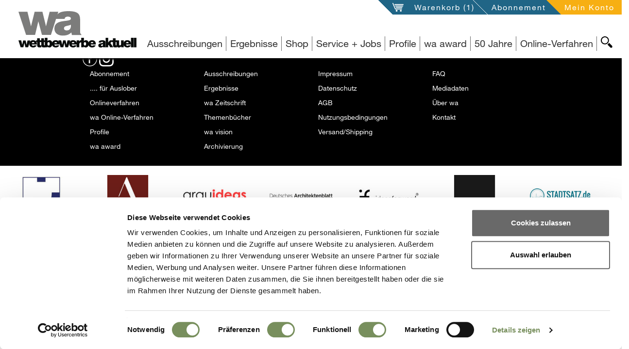

--- FILE ---
content_type: image/svg+xml
request_url: https://www.wettbewerbe-aktuell.de/svg/svg-target/sm-facebook-white.svg
body_size: 364
content:
<?xml version="1.0" encoding="utf-8"?>
<!-- Generator: Adobe Illustrator 15.1.0, SVG Export Plug-In . SVG Version: 6.00 Build 0)  -->
<!DOCTYPE svg PUBLIC "-//W3C//DTD SVG 1.1//EN" "http://www.w3.org/Graphics/SVG/1.1/DTD/svg11.dtd">
<svg version="1.1" id="Layer_1" xmlns="http://www.w3.org/2000/svg" xmlns:xlink="http://www.w3.org/1999/xlink" x="0px" y="0px"
	 width="25.51px" height="25.51px" viewBox="0 0 25.51 25.51" enable-background="new 0 0 25.51 25.51" xml:space="preserve">

<g>
	<g>
		<path fill="#ffffff" d="M25.253,12.817c0-6.913-5.604-12.517-12.516-12.517C5.824,0.3,0.22,5.904,0.22,12.817
			c0,6.912,5.604,12.516,12.517,12.516C19.648,25.333,25.253,19.729,25.253,12.817z M1.358,12.817
			c0-6.285,5.093-11.379,11.379-11.379c6.284,0,11.378,5.094,11.378,11.379c0,6.285-5.095,11.379-11.378,11.379
			C6.451,24.196,1.358,19.102,1.358,12.817z"/>
		<path fill="#ffffff" d="M13.217,20.042v-7.225h2.384l0.376-2.394h-2.76v-1.2c0-0.625,0.205-1.222,1.102-1.222h1.793v-2.39h-2.545
			c-2.14,0-2.723,1.409-2.723,3.362v1.449H9.375v2.395h1.468v7.225H13.217L13.217,20.042z"/>
	</g>
</g>
</svg>


--- FILE ---
content_type: image/svg+xml
request_url: https://www.wettbewerbe-aktuell.de/svg/svg-target/item-buy-highlight.svg
body_size: 605
content:
<?xml version="1.0" encoding="utf-8"?>
<!-- Generator: Adobe Illustrator 15.1.0, SVG Export Plug-In . SVG Version: 6.00 Build 0)  -->
<!DOCTYPE svg PUBLIC "-//W3C//DTD SVG 1.1//EN" "http://www.w3.org/Graphics/SVG/1.1/DTD/svg11.dtd">
<svg version="1.1" id="Layer_1" xmlns="http://www.w3.org/2000/svg" xmlns:xlink="http://www.w3.org/1999/xlink" x="0px" y="0px"
	 width="24.781px" height="19.954px" viewBox="0.364 2.777 24.781 19.954" enable-background="new 0.364 2.777 24.781 19.954"
	 xml:space="preserve">
<g>
	<circle fill="#206586" cx="9.584" cy="20.663" r="2.069"/>
	<circle fill="#206586" cx="18.838" cy="20.663" r="2.069"/>
	<path fill="#206586" d="M20.729,15.885H7.386L2.12,3.337c-0.194-0.461-0.728-0.683-1.199-0.49c-0.461,0.193-0.68,0.73-0.486,1.2l5.462,13.022
		C6.001,17.322,6.21,17.5,6.449,17.58c0.138,0.084,0.303,0.139,0.479,0.139h13.802c0.502,0,0.914-0.411,0.914-0.911
		C21.644,16.297,21.231,15.885,20.729,15.885z"/>
	<g>
		<line fill="none" stroke="#206586" x1="8.739" y1="13.471" x2="21.589" y2="13.471"/>
		<path fill="#206586" d="M21.589,14.399H8.739c-0.514,0-0.93-0.416-0.93-0.93c0-0.513,0.416-0.929,0.93-0.929h12.85
			c0.516,0,0.932,0.416,0.932,0.929C22.521,13.983,22.104,14.399,21.589,14.399z"/>
	</g>
	<g>
		<line fill="none" stroke="#206586" x1="7.427" y1="10.108" x2="22.931" y2="10.108"/>
		<path fill="#206586" d="M22.931,11.129H7.427c-0.563,0-1.021-0.457-1.021-1.021s0.458-1.021,1.021-1.021h15.504c0.564,0,1.021,0.457,1.021,1.021
			S23.495,11.129,22.931,11.129z"/>
	</g>
	<g>
		<line fill="none" stroke="#206586" x1="5.786" y1="6.745" x2="24.037" y2="6.745"/>
		<path fill="#206586" d="M24.037,7.853H5.786c-0.611,0-1.107-0.497-1.107-1.108c0-0.612,0.496-1.108,1.107-1.108h18.251
			c0.612,0,1.108,0.496,1.108,1.108C25.146,7.356,24.649,7.853,24.037,7.853z"/>
	</g>
</g>
</svg>


--- FILE ---
content_type: image/svg+xml
request_url: https://www.wettbewerbe-aktuell.de/svg/svg-target/general-plus-highlight.svg
body_size: 228
content:
<?xml version="1.0" encoding="utf-8"?>
<!-- Generator: Adobe Illustrator 15.1.0, SVG Export Plug-In . SVG Version: 6.00 Build 0)  -->
<!DOCTYPE svg PUBLIC "-//W3C//DTD SVG 1.1//EN" "http://www.w3.org/Graphics/SVG/1.1/DTD/svg11.dtd">
<svg version="1.1" id="Layer_1" xmlns="http://www.w3.org/2000/svg" xmlns:xlink="http://www.w3.org/1999/xlink" x="0px" y="0px"
	 width="25.162px" height="25.166px" viewBox="0.174 0.172 25.162 25.166" enable-background="new 0.174 0.172 25.162 25.166"
	 xml:space="preserve">
<path fill="#206586" d="M23.55,10.969h-9.009V1.957c0-0.986-0.799-1.785-1.785-1.785s-1.785,0.799-1.785,1.785v9.012H1.959
	c-0.986,0-1.785,0.799-1.785,1.785c0,0.986,0.799,1.785,1.785,1.785h9.012v9.013c0,0.986,0.799,1.786,1.785,1.786
	s1.785-0.8,1.785-1.786v-9.013h9.009c0.986,0,1.786-0.799,1.786-1.785C25.336,11.768,24.536,10.969,23.55,10.969z"/>
</svg>
